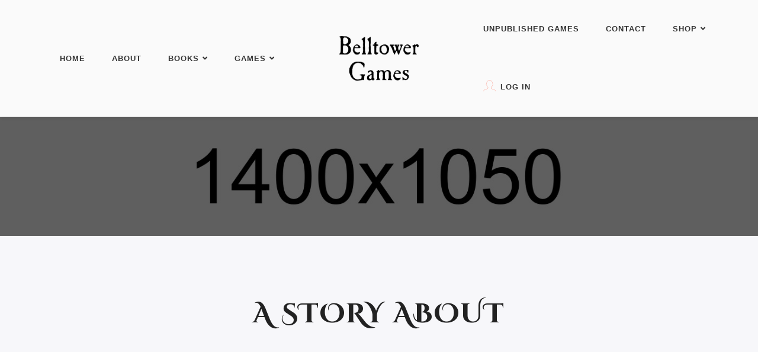

--- FILE ---
content_type: text/html; charset=UTF-8
request_url: https://belltowergames.com/coming-soon/
body_size: 13069
content:
<!DOCTYPE html>
<html class="no-js" lang="en-US">
<head>
	<meta name="viewport" content="width=device-width, initial-scale=1.0">
	<meta charset="UTF-8" />

	<title>Coming Soon &#8211; Belltower Games</title>

	<meta name='robots' content='max-image-preview:large' />
<link rel='dns-prefetch' href='//fonts.googleapis.com' />
<link rel="alternate" type="application/rss+xml" title="Belltower Games &raquo; Feed" href="https://belltowergames.com/feed/" />
<link rel="alternate" type="application/rss+xml" title="Belltower Games &raquo; Comments Feed" href="https://belltowergames.com/comments/feed/" />
<link rel="alternate" title="oEmbed (JSON)" type="application/json+oembed" href="https://belltowergames.com/wp-json/oembed/1.0/embed?url=https%3A%2F%2Fbelltowergames.com%2Fcoming-soon%2F" />
<link rel="alternate" title="oEmbed (XML)" type="text/xml+oembed" href="https://belltowergames.com/wp-json/oembed/1.0/embed?url=https%3A%2F%2Fbelltowergames.com%2Fcoming-soon%2F&#038;format=xml" />
<style id='wp-img-auto-sizes-contain-inline-css' type='text/css'>
img:is([sizes=auto i],[sizes^="auto," i]){contain-intrinsic-size:3000px 1500px}
/*# sourceURL=wp-img-auto-sizes-contain-inline-css */
</style>
<style id='wp-emoji-styles-inline-css' type='text/css'>

	img.wp-smiley, img.emoji {
		display: inline !important;
		border: none !important;
		box-shadow: none !important;
		height: 1em !important;
		width: 1em !important;
		margin: 0 0.07em !important;
		vertical-align: -0.1em !important;
		background: none !important;
		padding: 0 !important;
	}
/*# sourceURL=wp-emoji-styles-inline-css */
</style>
<style id='wp-block-library-inline-css' type='text/css'>
:root{--wp-block-synced-color:#7a00df;--wp-block-synced-color--rgb:122,0,223;--wp-bound-block-color:var(--wp-block-synced-color);--wp-editor-canvas-background:#ddd;--wp-admin-theme-color:#007cba;--wp-admin-theme-color--rgb:0,124,186;--wp-admin-theme-color-darker-10:#006ba1;--wp-admin-theme-color-darker-10--rgb:0,107,160.5;--wp-admin-theme-color-darker-20:#005a87;--wp-admin-theme-color-darker-20--rgb:0,90,135;--wp-admin-border-width-focus:2px}@media (min-resolution:192dpi){:root{--wp-admin-border-width-focus:1.5px}}.wp-element-button{cursor:pointer}:root .has-very-light-gray-background-color{background-color:#eee}:root .has-very-dark-gray-background-color{background-color:#313131}:root .has-very-light-gray-color{color:#eee}:root .has-very-dark-gray-color{color:#313131}:root .has-vivid-green-cyan-to-vivid-cyan-blue-gradient-background{background:linear-gradient(135deg,#00d084,#0693e3)}:root .has-purple-crush-gradient-background{background:linear-gradient(135deg,#34e2e4,#4721fb 50%,#ab1dfe)}:root .has-hazy-dawn-gradient-background{background:linear-gradient(135deg,#faaca8,#dad0ec)}:root .has-subdued-olive-gradient-background{background:linear-gradient(135deg,#fafae1,#67a671)}:root .has-atomic-cream-gradient-background{background:linear-gradient(135deg,#fdd79a,#004a59)}:root .has-nightshade-gradient-background{background:linear-gradient(135deg,#330968,#31cdcf)}:root .has-midnight-gradient-background{background:linear-gradient(135deg,#020381,#2874fc)}:root{--wp--preset--font-size--normal:16px;--wp--preset--font-size--huge:42px}.has-regular-font-size{font-size:1em}.has-larger-font-size{font-size:2.625em}.has-normal-font-size{font-size:var(--wp--preset--font-size--normal)}.has-huge-font-size{font-size:var(--wp--preset--font-size--huge)}.has-text-align-center{text-align:center}.has-text-align-left{text-align:left}.has-text-align-right{text-align:right}.has-fit-text{white-space:nowrap!important}#end-resizable-editor-section{display:none}.aligncenter{clear:both}.items-justified-left{justify-content:flex-start}.items-justified-center{justify-content:center}.items-justified-right{justify-content:flex-end}.items-justified-space-between{justify-content:space-between}.screen-reader-text{border:0;clip-path:inset(50%);height:1px;margin:-1px;overflow:hidden;padding:0;position:absolute;width:1px;word-wrap:normal!important}.screen-reader-text:focus{background-color:#ddd;clip-path:none;color:#444;display:block;font-size:1em;height:auto;left:5px;line-height:normal;padding:15px 23px 14px;text-decoration:none;top:5px;width:auto;z-index:100000}html :where(.has-border-color){border-style:solid}html :where([style*=border-top-color]){border-top-style:solid}html :where([style*=border-right-color]){border-right-style:solid}html :where([style*=border-bottom-color]){border-bottom-style:solid}html :where([style*=border-left-color]){border-left-style:solid}html :where([style*=border-width]){border-style:solid}html :where([style*=border-top-width]){border-top-style:solid}html :where([style*=border-right-width]){border-right-style:solid}html :where([style*=border-bottom-width]){border-bottom-style:solid}html :where([style*=border-left-width]){border-left-style:solid}html :where(img[class*=wp-image-]){height:auto;max-width:100%}:where(figure){margin:0 0 1em}html :where(.is-position-sticky){--wp-admin--admin-bar--position-offset:var(--wp-admin--admin-bar--height,0px)}@media screen and (max-width:600px){html :where(.is-position-sticky){--wp-admin--admin-bar--position-offset:0px}}

/*# sourceURL=wp-block-library-inline-css */
</style><link rel='stylesheet' id='wc-blocks-style-css' href='https://belltowergames.com/wp-content/plugins/woocommerce/assets/client/blocks/wc-blocks.css?ver=wc-10.4.3' type='text/css' media='all' />
<style id='global-styles-inline-css' type='text/css'>
:root{--wp--preset--aspect-ratio--square: 1;--wp--preset--aspect-ratio--4-3: 4/3;--wp--preset--aspect-ratio--3-4: 3/4;--wp--preset--aspect-ratio--3-2: 3/2;--wp--preset--aspect-ratio--2-3: 2/3;--wp--preset--aspect-ratio--16-9: 16/9;--wp--preset--aspect-ratio--9-16: 9/16;--wp--preset--color--black: #000000;--wp--preset--color--cyan-bluish-gray: #abb8c3;--wp--preset--color--white: #ffffff;--wp--preset--color--pale-pink: #f78da7;--wp--preset--color--vivid-red: #cf2e2e;--wp--preset--color--luminous-vivid-orange: #ff6900;--wp--preset--color--luminous-vivid-amber: #fcb900;--wp--preset--color--light-green-cyan: #7bdcb5;--wp--preset--color--vivid-green-cyan: #00d084;--wp--preset--color--pale-cyan-blue: #8ed1fc;--wp--preset--color--vivid-cyan-blue: #0693e3;--wp--preset--color--vivid-purple: #9b51e0;--wp--preset--gradient--vivid-cyan-blue-to-vivid-purple: linear-gradient(135deg,rgb(6,147,227) 0%,rgb(155,81,224) 100%);--wp--preset--gradient--light-green-cyan-to-vivid-green-cyan: linear-gradient(135deg,rgb(122,220,180) 0%,rgb(0,208,130) 100%);--wp--preset--gradient--luminous-vivid-amber-to-luminous-vivid-orange: linear-gradient(135deg,rgb(252,185,0) 0%,rgb(255,105,0) 100%);--wp--preset--gradient--luminous-vivid-orange-to-vivid-red: linear-gradient(135deg,rgb(255,105,0) 0%,rgb(207,46,46) 100%);--wp--preset--gradient--very-light-gray-to-cyan-bluish-gray: linear-gradient(135deg,rgb(238,238,238) 0%,rgb(169,184,195) 100%);--wp--preset--gradient--cool-to-warm-spectrum: linear-gradient(135deg,rgb(74,234,220) 0%,rgb(151,120,209) 20%,rgb(207,42,186) 40%,rgb(238,44,130) 60%,rgb(251,105,98) 80%,rgb(254,248,76) 100%);--wp--preset--gradient--blush-light-purple: linear-gradient(135deg,rgb(255,206,236) 0%,rgb(152,150,240) 100%);--wp--preset--gradient--blush-bordeaux: linear-gradient(135deg,rgb(254,205,165) 0%,rgb(254,45,45) 50%,rgb(107,0,62) 100%);--wp--preset--gradient--luminous-dusk: linear-gradient(135deg,rgb(255,203,112) 0%,rgb(199,81,192) 50%,rgb(65,88,208) 100%);--wp--preset--gradient--pale-ocean: linear-gradient(135deg,rgb(255,245,203) 0%,rgb(182,227,212) 50%,rgb(51,167,181) 100%);--wp--preset--gradient--electric-grass: linear-gradient(135deg,rgb(202,248,128) 0%,rgb(113,206,126) 100%);--wp--preset--gradient--midnight: linear-gradient(135deg,rgb(2,3,129) 0%,rgb(40,116,252) 100%);--wp--preset--font-size--small: 13px;--wp--preset--font-size--medium: 20px;--wp--preset--font-size--large: 36px;--wp--preset--font-size--x-large: 42px;--wp--preset--spacing--20: 0.44rem;--wp--preset--spacing--30: 0.67rem;--wp--preset--spacing--40: 1rem;--wp--preset--spacing--50: 1.5rem;--wp--preset--spacing--60: 2.25rem;--wp--preset--spacing--70: 3.38rem;--wp--preset--spacing--80: 5.06rem;--wp--preset--shadow--natural: 6px 6px 9px rgba(0, 0, 0, 0.2);--wp--preset--shadow--deep: 12px 12px 50px rgba(0, 0, 0, 0.4);--wp--preset--shadow--sharp: 6px 6px 0px rgba(0, 0, 0, 0.2);--wp--preset--shadow--outlined: 6px 6px 0px -3px rgb(255, 255, 255), 6px 6px rgb(0, 0, 0);--wp--preset--shadow--crisp: 6px 6px 0px rgb(0, 0, 0);}:where(.is-layout-flex){gap: 0.5em;}:where(.is-layout-grid){gap: 0.5em;}body .is-layout-flex{display: flex;}.is-layout-flex{flex-wrap: wrap;align-items: center;}.is-layout-flex > :is(*, div){margin: 0;}body .is-layout-grid{display: grid;}.is-layout-grid > :is(*, div){margin: 0;}:where(.wp-block-columns.is-layout-flex){gap: 2em;}:where(.wp-block-columns.is-layout-grid){gap: 2em;}:where(.wp-block-post-template.is-layout-flex){gap: 1.25em;}:where(.wp-block-post-template.is-layout-grid){gap: 1.25em;}.has-black-color{color: var(--wp--preset--color--black) !important;}.has-cyan-bluish-gray-color{color: var(--wp--preset--color--cyan-bluish-gray) !important;}.has-white-color{color: var(--wp--preset--color--white) !important;}.has-pale-pink-color{color: var(--wp--preset--color--pale-pink) !important;}.has-vivid-red-color{color: var(--wp--preset--color--vivid-red) !important;}.has-luminous-vivid-orange-color{color: var(--wp--preset--color--luminous-vivid-orange) !important;}.has-luminous-vivid-amber-color{color: var(--wp--preset--color--luminous-vivid-amber) !important;}.has-light-green-cyan-color{color: var(--wp--preset--color--light-green-cyan) !important;}.has-vivid-green-cyan-color{color: var(--wp--preset--color--vivid-green-cyan) !important;}.has-pale-cyan-blue-color{color: var(--wp--preset--color--pale-cyan-blue) !important;}.has-vivid-cyan-blue-color{color: var(--wp--preset--color--vivid-cyan-blue) !important;}.has-vivid-purple-color{color: var(--wp--preset--color--vivid-purple) !important;}.has-black-background-color{background-color: var(--wp--preset--color--black) !important;}.has-cyan-bluish-gray-background-color{background-color: var(--wp--preset--color--cyan-bluish-gray) !important;}.has-white-background-color{background-color: var(--wp--preset--color--white) !important;}.has-pale-pink-background-color{background-color: var(--wp--preset--color--pale-pink) !important;}.has-vivid-red-background-color{background-color: var(--wp--preset--color--vivid-red) !important;}.has-luminous-vivid-orange-background-color{background-color: var(--wp--preset--color--luminous-vivid-orange) !important;}.has-luminous-vivid-amber-background-color{background-color: var(--wp--preset--color--luminous-vivid-amber) !important;}.has-light-green-cyan-background-color{background-color: var(--wp--preset--color--light-green-cyan) !important;}.has-vivid-green-cyan-background-color{background-color: var(--wp--preset--color--vivid-green-cyan) !important;}.has-pale-cyan-blue-background-color{background-color: var(--wp--preset--color--pale-cyan-blue) !important;}.has-vivid-cyan-blue-background-color{background-color: var(--wp--preset--color--vivid-cyan-blue) !important;}.has-vivid-purple-background-color{background-color: var(--wp--preset--color--vivid-purple) !important;}.has-black-border-color{border-color: var(--wp--preset--color--black) !important;}.has-cyan-bluish-gray-border-color{border-color: var(--wp--preset--color--cyan-bluish-gray) !important;}.has-white-border-color{border-color: var(--wp--preset--color--white) !important;}.has-pale-pink-border-color{border-color: var(--wp--preset--color--pale-pink) !important;}.has-vivid-red-border-color{border-color: var(--wp--preset--color--vivid-red) !important;}.has-luminous-vivid-orange-border-color{border-color: var(--wp--preset--color--luminous-vivid-orange) !important;}.has-luminous-vivid-amber-border-color{border-color: var(--wp--preset--color--luminous-vivid-amber) !important;}.has-light-green-cyan-border-color{border-color: var(--wp--preset--color--light-green-cyan) !important;}.has-vivid-green-cyan-border-color{border-color: var(--wp--preset--color--vivid-green-cyan) !important;}.has-pale-cyan-blue-border-color{border-color: var(--wp--preset--color--pale-cyan-blue) !important;}.has-vivid-cyan-blue-border-color{border-color: var(--wp--preset--color--vivid-cyan-blue) !important;}.has-vivid-purple-border-color{border-color: var(--wp--preset--color--vivid-purple) !important;}.has-vivid-cyan-blue-to-vivid-purple-gradient-background{background: var(--wp--preset--gradient--vivid-cyan-blue-to-vivid-purple) !important;}.has-light-green-cyan-to-vivid-green-cyan-gradient-background{background: var(--wp--preset--gradient--light-green-cyan-to-vivid-green-cyan) !important;}.has-luminous-vivid-amber-to-luminous-vivid-orange-gradient-background{background: var(--wp--preset--gradient--luminous-vivid-amber-to-luminous-vivid-orange) !important;}.has-luminous-vivid-orange-to-vivid-red-gradient-background{background: var(--wp--preset--gradient--luminous-vivid-orange-to-vivid-red) !important;}.has-very-light-gray-to-cyan-bluish-gray-gradient-background{background: var(--wp--preset--gradient--very-light-gray-to-cyan-bluish-gray) !important;}.has-cool-to-warm-spectrum-gradient-background{background: var(--wp--preset--gradient--cool-to-warm-spectrum) !important;}.has-blush-light-purple-gradient-background{background: var(--wp--preset--gradient--blush-light-purple) !important;}.has-blush-bordeaux-gradient-background{background: var(--wp--preset--gradient--blush-bordeaux) !important;}.has-luminous-dusk-gradient-background{background: var(--wp--preset--gradient--luminous-dusk) !important;}.has-pale-ocean-gradient-background{background: var(--wp--preset--gradient--pale-ocean) !important;}.has-electric-grass-gradient-background{background: var(--wp--preset--gradient--electric-grass) !important;}.has-midnight-gradient-background{background: var(--wp--preset--gradient--midnight) !important;}.has-small-font-size{font-size: var(--wp--preset--font-size--small) !important;}.has-medium-font-size{font-size: var(--wp--preset--font-size--medium) !important;}.has-large-font-size{font-size: var(--wp--preset--font-size--large) !important;}.has-x-large-font-size{font-size: var(--wp--preset--font-size--x-large) !important;}
/*# sourceURL=global-styles-inline-css */
</style>

<style id='classic-theme-styles-inline-css' type='text/css'>
/*! This file is auto-generated */
.wp-block-button__link{color:#fff;background-color:#32373c;border-radius:9999px;box-shadow:none;text-decoration:none;padding:calc(.667em + 2px) calc(1.333em + 2px);font-size:1.125em}.wp-block-file__button{background:#32373c;color:#fff;text-decoration:none}
/*# sourceURL=/wp-includes/css/classic-themes.min.css */
</style>
<link rel='stylesheet' id='contact-form-7-css' href='https://belltowergames.com/wp-content/plugins/contact-form-7/includes/css/styles.css?ver=6.1.4' type='text/css' media='all' />
<link rel='stylesheet' id='ssd-mailchimp-css-css' href='https://belltowergames.com/wp-content/plugins/subsolar-mailchimp-widget/assets/css/main.css?ver=6.9' type='text/css' media='all' />
<link rel='stylesheet' id='woocommerce-layout-css' href='https://belltowergames.com/wp-content/plugins/woocommerce/assets/css/woocommerce-layout.css?ver=10.4.3' type='text/css' media='all' />
<link rel='stylesheet' id='woocommerce-smallscreen-css' href='https://belltowergames.com/wp-content/plugins/woocommerce/assets/css/woocommerce-smallscreen.css?ver=10.4.3' type='text/css' media='only screen and (max-width: 768px)' />
<link rel='stylesheet' id='woocommerce-general-css' href='https://belltowergames.com/wp-content/plugins/woocommerce/assets/css/woocommerce.css?ver=10.4.3' type='text/css' media='all' />
<style id='woocommerce-inline-inline-css' type='text/css'>
.woocommerce form .form-row .required { visibility: visible; }
/*# sourceURL=woocommerce-inline-inline-css */
</style>
<link rel='stylesheet' id='odrin_fonts-css' href='https://fonts.googleapis.com/css?family=Cinzel+Decorative:regular,700,900&#038;subset=cyrillic,cyrillic-ext' type='text/css' media='all' />
<link rel='stylesheet' id='acf-fonticonpicker-icons-css' href='https://belltowergames.com/wp-content/themes/odrin/inc/includes/acf-fonticonpicker/icons/acf-fonticonpicker-icons.css?ver=6.9' type='text/css' media='all' />
<link rel='stylesheet' id='fw-ext-builder-frontend-grid-css' href='https://belltowergames.com/wp-content/plugins/unyson-subsolar/framework/extensions/builder/static/css/frontend-grid.css?ver=1.2.12' type='text/css' media='all' />
<link rel='stylesheet' id='fw-ext-forms-default-styles-css' href='https://belltowergames.com/wp-content/plugins/unyson-subsolar/framework/extensions/forms/static/css/frontend.css?ver=2.7.28' type='text/css' media='all' />
<link rel='stylesheet' id='fontawesome-css' href='https://belltowergames.com/wp-content/themes/odrin/assets/css/font-awesome.min.css?ver=1.0' type='text/css' media='all' />
<link rel='stylesheet' id='owl-carousel-css' href='https://belltowergames.com/wp-content/themes/odrin/assets/css/owl.carousel.min.css?ver=1.0' type='text/css' media='all' />
<link rel='stylesheet' id='et-line-css' href='https://belltowergames.com/wp-content/themes/odrin/assets/css/et-line.css?ver=1.0' type='text/css' media='all' />
<link rel='stylesheet' id='animatecss-css' href='https://belltowergames.com/wp-content/themes/odrin/assets/css/animate.custom.css?ver=1.0' type='text/css' media='all' />
<link rel='stylesheet' id='simplelightbox-css' href='https://belltowergames.com/wp-content/themes/odrin/assets/css/simpleLightbox.min.css?ver=1.0' type='text/css' media='all' />
<link rel='stylesheet' id='perfect-scrollbar-css' href='https://belltowergames.com/wp-content/themes/odrin/assets/css/perfect-scrollbar.custom.css?ver=1.0' type='text/css' media='all' />
<link rel='stylesheet' id='bookblock-css' href='https://belltowergames.com/wp-content/themes/odrin/assets/css/bookblock.css?ver=1.0' type='text/css' media='all' />
<link rel='stylesheet' id='odrin_master-css-css' href='https://belltowergames.com/wp-content/themes/odrin/assets/css/master.css?ver=1.0' type='text/css' media='all' />
<link rel='stylesheet' id='odrin_custom-css-css' href='https://belltowergames.com/wp-content/themes/odrin/assets/css/custom.css?ver=1.0' type='text/css' media='all' />
<style id='odrin_custom-css-inline-css' type='text/css'>


	/* Typography */
	body {
		font-family: ;
	}

	h1,
	h2,
	h3,
	h4,
	h5,
	h6,
	.fw-table .heading-row,
	.fw-package .fw-heading-row,
	.special-first-letter > p:first-of-type:first-letter,
	.special-heading-letter:first-letter,
	.woocommerce .price del, .woocommerce .price > span,
	.font-heading {
		font-family: Cinzel Decorative;
font-style: normal;
;
	}

	.font-subheading,
	.element-title,
	.BoxedTitle h2,
	.special-link,
	.btn, .woocommerce #respond input#submit, .woocommerce a.button, .woocommerce button.button, .woocommerce input.button, .btn:focus, .woocommerce #respond input#submit:focus, .woocommerce a.button:focus, .woocommerce button.button:focus, .woocommerce input.button:focus, button[type='submit'], button[type='submit']:focus, input[type='submit'], input[type='submit']:focus,
	label {
		font-family: ;
;
	}


	/* Main Color */
	
	a, a:focus {
		color: #faab9f;
	}

	a.link-border {
		border-bottom: 2px solid #faab9f;
	}

	::-moz-selection {
		background: #faab9f;
	}

	::selection {
		background: #faab9f;
	}

	blockquote footer cite:before {
		background-color: #faab9f;
	}

	.SearchForm .search-form-wrapper .btn-search:hover {
		border-left: 1px solid #faab9f;
	}

	.field-text:hover label, .field-textarea:hover label {
		color: #faab9f;
	}

	.main-navigation-menu a i[class^="icon-"] {
		color: #faab9f;
	}

	.main-navigation-menu a:hover {
		color: #faab9f;
	}

	.main-navigation-menu a:hover i {
		color: #faab9f;
	}

	.main-navigation-menu .current-menu-item > a {
		color: #faab9f;
	}

	.main-navigation-menu .current-menu-item > a i {
		color: #faab9f;
	}

	.slicknav_nav a i[class^="icon-"] {
		color: #faab9f;
	}

	.slicknav_nav a:hover {
		background: #faab9f;
	}

	.EventsFilter .events-filter-dropdown .dropdown-menu li a:hover {
		background-color: #faab9f;
	}

	.FeaturedEvent .featured-event-meta-wrapper .featured-event-label {
		border-bottom: 2px solid #faab9f;
	}

	.Excerpt .ExcerptContentWrapper .excerpt-date span {
		border-bottom: 3px dotted #faab9f;
	}

	.PostNav {
		border-bottom: 1px dotted #faab9f;
	}

	.page-links a {
		border-bottom: 1px solid #faab9f;
	}

	.SingleEventHeader .single-event-location i {
		color: #faab9f;
	}

	.SingleEventMetaHeader .information-wrapper .information-item:before {
		background-color: #faab9f;
	}

	.SimplifiedPosts .simplified-post-meta .simplified-post-date span {
		border-bottom: 3px dotted #faab9f;
	}

	.SinglePostFooter .single-post-footer-share a {
		color: #faab9f;
	}

	.commentslist-container .comment-reply-title small {
		border-bottom: 1px solid #faab9f;
	}

	.fw-accordion .fw-accordion-title:before {
		color: #faab9f;
	}

	.fw-accordion .fw-accordion-title.ui-state-active {
		background-color: #faab9f;
	}

	.btn > i, .woocommerce #respond input#submit > i, .woocommerce a.button > i, .woocommerce button.button > i, .woocommerce input.button > i, .woocommerce #respond input#submit.alt > i, .woocommerce a.button.alt > i, .woocommerce button.button.alt > i, .woocommerce input.button.alt > i, button[type='submit'] > i, input[type='submit'] > i {
		color: #faab9f;
	}

	.btn:hover, .woocommerce #respond input#submit:hover, .woocommerce a.button:hover, .woocommerce button.button:hover, .woocommerce input.button:hover, .btn:active, .woocommerce #respond input#submit:active, .woocommerce a.button:active, .woocommerce button.button:active, .woocommerce input.button:active, .btn:active:focus, .woocommerce #respond input#submit:active:focus, .woocommerce a.button:active:focus, .woocommerce button.button:active:focus, .woocommerce input.button:active:focus, .btn-normal:hover, .btn-normal:active, .btn-normal:active:focus, button[type='submit']:hover, button[type='submit']:active, button[type='submit']:active:focus, input[type='submit']:hover, input[type='submit']:active, input[type='submit']:active:focus {
		background: #faab9f;
		border: 1px solid #faab9f;
	}

	.btn.btn-color, .woocommerce #respond input.btn-color#submit, .woocommerce a.btn-color.button, .woocommerce button.btn-color.button, .woocommerce input.btn-color.button, .btn.btn-color:focus, .woocommerce #respond input.btn-color#submit:focus, .woocommerce a.btn-color.button:focus, .woocommerce button.btn-color.button:focus, .woocommerce input.btn-color.button:focus, button[type='submit'].btn.btn-color, .woocommerce button[type='submit'].btn-color.button, button[type='submit'].btn.btn-color:focus, .woocommerce button[type='submit'].btn-color.button:focus, input[type='submit'].btn.btn-color, .woocommerce #respond input[type='submit'].btn-color#submit, .woocommerce input[type='submit'].btn-color.button, input[type='submit'].btn.btn-color:focus, .woocommerce #respond input[type='submit'].btn-color#submit:focus, .woocommerce input[type='submit'].btn-color.button:focus {
		background: #faab9f;
		border: 1px solid #faab9f;
	}

	.btn.btn-color:hover, .woocommerce #respond input.btn-color#submit:hover, .woocommerce a.btn-color.button:hover, .woocommerce button.btn-color.button:hover, .woocommerce input.btn-color.button:hover, .btn.btn-color:active, .woocommerce #respond input.btn-color#submit:active, .woocommerce a.btn-color.button:active, .woocommerce button.btn-color.button:active, .woocommerce input.btn-color.button:active, .btn.btn-color:active:focus, .woocommerce #respond input.btn-color#submit:active:focus, .woocommerce a.btn-color.button:active:focus, .woocommerce button.btn-color.button:active:focus, .woocommerce input.btn-color.button:active:focus, button[type='submit'].btn.btn-color:hover, .woocommerce button[type='submit'].btn-color.button:hover, button[type='submit'].btn.btn-color:active, .woocommerce button[type='submit'].btn-color.button:active, button[type='submit'].btn.btn-color:active:focus, .woocommerce button[type='submit'].btn-color.button:active:focus, input[type='submit'].btn.btn-color:hover, .woocommerce #respond input[type='submit'].btn-color#submit:hover, .woocommerce input[type='submit'].btn-color.button:hover, input[type='submit'].btn.btn-color:active, .woocommerce #respond input[type='submit'].btn-color#submit:active, .woocommerce input[type='submit'].btn-color.button:active, input[type='submit'].btn.btn-color:active:focus, .woocommerce #respond input[type='submit'].btn-color#submit:active:focus, .woocommerce input[type='submit'].btn-color.button:active:focus {
		border: 1px solid #faab9f;
	}

	.btn.btn-icon, .woocommerce #respond input.btn-icon#submit, .woocommerce a.btn-icon.button, .woocommerce button.btn-icon.button, .woocommerce input.btn-icon.button, .btn.btn-icon:focus, .woocommerce #respond input.btn-icon#submit:focus, .woocommerce a.btn-icon.button:focus, .woocommerce button.btn-icon.button:focus, .woocommerce input.btn-icon.button:focus {
		background: #faab9f;
		border: 1px solid #faab9f;
	}

	.btn.btn-icon:hover, .woocommerce #respond input.btn-icon#submit:hover, .woocommerce a.btn-icon.button:hover, .woocommerce button.btn-icon.button:hover, .woocommerce input.btn-icon.button:hover, .btn.btn-icon:active, .woocommerce #respond input.btn-icon#submit:active, .woocommerce a.btn-icon.button:active, .woocommerce button.btn-icon.button:active, .woocommerce input.btn-icon.button:active, .btn.btn-icon:active:focus, .woocommerce #respond input.btn-icon#submit:active:focus, .woocommerce a.btn-icon.button:active:focus, .woocommerce button.btn-icon.button:active:focus, .woocommerce input.btn-icon.button:active:focus {
		background: #faab9f;
		border: 1px solid #faab9f;
	}

	.btn.btn-border, .woocommerce #respond input.btn-border#submit, .woocommerce a.btn-border.button, .woocommerce button.btn-border.button, .woocommerce input.btn-border.button, .btn.btn-border:focus, .woocommerce #respond input.btn-border#submit:focus, .woocommerce a.btn-border.button:focus, .woocommerce button.btn-border.button:focus, .woocommerce input.btn-border.button:focus {
		border: 1px solid #faab9f;
	}

	.btn.btn-border:hover, .woocommerce #respond input.btn-border#submit:hover, .woocommerce a.btn-border.button:hover, .woocommerce button.btn-border.button:hover, .woocommerce input.btn-border.button:hover, .btn.btn-border:active, .woocommerce #respond input.btn-border#submit:active, .woocommerce a.btn-border.button:active, .woocommerce button.btn-border.button:active, .woocommerce input.btn-border.button:active, .btn.btn-border:active:focus, .woocommerce #respond input.btn-border#submit:active:focus, .woocommerce a.btn-border.button:active:focus, .woocommerce button.btn-border.button:active:focus, .woocommerce input.btn-border.button:active:focus {
		background: #faab9f;
		border: 1px solid #faab9f;
	}

	.btn.btn-light:hover, .woocommerce #respond input.btn-light#submit:hover, .woocommerce a.btn-light.button:hover, .woocommerce button.btn-light.button:hover, .woocommerce input.btn-light.button:hover, .btn.btn-light:active, .woocommerce #respond input.btn-light#submit:active, .woocommerce a.btn-light.button:active, .woocommerce button.btn-light.button:active, .woocommerce input.btn-light.button:active, .btn.btn-light:active:focus, .woocommerce #respond input.btn-light#submit:active:focus, .woocommerce a.btn-light.button:active:focus, .woocommerce button.btn-light.button:active:focus, .woocommerce input.btn-light.button:active:focus {
		background: #faab9f;
		border: 1px solid #faab9f;
	}

	.ShortcodeBlog .blog-show-more {
		border-bottom: 1px dotted #faab9f;
	}

	.BoxIcon .box-icon-header-wrapper i {
		color: #faab9f;
	}

	.c-element-show-more {
		border-bottom: 1px dotted #faab9f;
	}

	.fw-tabs-container .fw-tabs ul li.ui-state-active .tabs-icon {
		color: #faab9f;
	}

	.Testimonial .testimonial-meta a.testimonial-company {
		color: #faab9f;
	}

	.menu-toc li a {
		border-left: 2px solid #faab9f;
	}

	.menu-toc li a:hover {
		border-left: 10px solid #faab9f;
	}

	.menu-toc .menu-toc-current a {
		border-left: 10px solid #faab9f;
	}

	.menu-panel div a {
		color: #faab9f;
	}

	.bb-custom-wrapper nav span,
	.menu-button,
	.bb-nav-close {
		color: #faab9f;
	}

	.menu-button .close-icon-color {
		color: #faab9f;
	}

	.menu-button .close-icon-color:before, .menu-button .close-icon-color:after {
		background-color: #faab9f;
	}

	.highlight {
		background-color: #faab9f;
	}

	.section-light .widget a {
		border-bottom: 2px dotted #faab9f;
	}

	.overlay-color {
		background-color: #faab9f;
	}

	.close-icon-color {
		color: #faab9f;
	}

	.close-icon-color:before, .close-icon-color:after {
		background-color: #faab9f;
	}

	.SpecialHeading .special-heading-letter:first-letter {
		color: #faab9f;
		border: 1px solid #faab9f;
	}

	.SpecialHeading .special-title-small.special-heading-letter:first-letter {
		color: #faab9f;
		border: 1px solid #faab9f;
	}

	.special-subtitle {
		border-bottom: 3px dotted #faab9f;
	}

	.special-subtitle-type-2:before {
		background-color: #faab9f;
	}

	.dash-left:before {
		background-color: #faab9f;
	}

	.BoxedTitle i {
		color: #faab9f;
	}

	.PageFlipBook .page-flip-book-ribbon {
		background-color: #faab9f;
	}

	.widget a {
		border-bottom: 2px dotted #faab9f;
	}

	.widget .menu .menu-item i[class^="icon-"], .widget .menu .menu-item-has-children i[class^="icon-"] {
		color: #faab9f;
	}

	#wp-calendar caption {
		background-color: #faab9f;
	}

	#wp-calendar #today {
		color: #faab9f;
	}

	.widget_tag_cloud .tagcloud a:hover, .widget_product_tag_cloud .tagcloud a:hover {
		background-color: #faab9f;
		border-color: #faab9f;
	}

	.widget.widget_odrin_about_me_widget .about-me-widget-footer a:hover {
		border: 1px solid #faab9f;
	}

	.widget_popular_posts .popular-posts-meta-extra {
		border-bottom: 2px dotted #faab9f;
	}

	a.tweet-time {
		color: #faab9f;
	}

	.woocommerce.widget_product_search input[type="submit"] {
		border: 2px solid #faab9f;
		background-color: #faab9f;
	}

	.woocommerce.widget_product_search input[type="submit"]:hover {
		border: 2px solid #faab9f;
	}

	.woocommerce.widget .star-rating span:before {
		color: #faab9f;
	}

	.woocommerce.widget .star-rating:before {
		color: #faab9f;
	}

	.woocommerce nav.woocommerce-pagination ul li a, .woocommerce nav.woocommerce-pagination ul li span {
		border-bottom: 2px dotted #faab9f;
	}

	.woocommerce nav.woocommerce-pagination ul li a:hover, .woocommerce nav.woocommerce-pagination ul li a:focus {
		border-bottom: 2px dotted #faab9f;
	}

	.woocommerce #reviews .star-rating {
		color: #faab9f;
	}

	.woocommerce #respond input#submit.alt:hover, .woocommerce a.button.alt:hover, .woocommerce button.button.alt:hover, .woocommerce input.button.alt:hover {
		background: #faab9f;
	}

	.woocommerce-account .woocommerce .woocommerce-MyAccount-navigation-link a {
		border-left: 0px solid #faab9f;
	}

	.woocommerce-account .woocommerce .woocommerce-MyAccount-navigation-link a:hover {
		border-left: 15px solid #faab9f;
	}

	.woocommerce-account .woocommerce .woocommerce-MyAccount-navigation-link.is-active a {
		border-left: 15px solid #faab9f;
	}


	/* Secondary Color */
	
	a:hover, a:active {
		color: #d38d45;
	}

	hr {
		border-color: #d38d45;
	}

	del {
		-webkit-text-decoration-color: #d38d45;
		-moz-text-decoration-color: #d38d45;
		text-decoration-color: #d38d45;
	}

	mark {
		border-bottom: 1px dashed #d38d45;
	}

	.EventsFilter .events-filter-dropdown .btn-dropdown a {
		border-bottom: 3px dotted #d38d45;
	}

	.FeaturedEvent .featured-event-meta-wrapper {
		background-color: #d38d45;
	}

	.Excerpt .ExcerptContentWrapper .ElementHeading .element-title:hover {
		color: #d38d45;
	}

	.Excerpt.sticky .ExcerptContentWrapper .excerpt-date {
		background-color: #d38d45;
	}

	.SinglePostHeader .single-post-meta-categories a:hover {
		color: #d38d45;
	}

	.SinglePostHeader .section-light .single-post-meta-categories a:hover {
		color: #d38d45;
	}

	.SingleEventHeader:before {
		background-color: #d38d45;
	}

	.SingleEventDate {
		background-color: #d38d45;
	}

	.SinglePostContent .single-post-content-inner ul:not(.shortcode-list-wrapper):not(.ui-tabs-nav) li:before {
		background-color: #d38d45;
	}

	.SinglePostFooter .single-post-footer-share {
		border-bottom: 4px dotted #d38d45;
	}

	.SinglePostFooter .single-post-footer-back a:hover {
		color: #d38d45;
	}

	.fw-accordion .fw-accordion-content {
		border-bottom: 2px solid #d38d45;
	}

	.BooksPanel .book-panel-price > span .woocommerce-Price-currencySymbol {
		color: #d38d45;
	}

	.ContentElement {
		box-shadow: 15px 15px 0px 0px #d38d45;
	}

	.ContentElement .c-element-date-wrapper .c-element-delimeter {
		color: #d38d45;
	}

	.ContentElement .c-element-date-wrapper .with-delimeter:before {
		background-color: #d38d45;
	}

	.special-text-block-color .special-text-block-content {
		background-color: #d38d45;
	}

	.NumberedList .list-item-number:before {
		background-color: #d38d45;
	}

	.UnorderedList .list-item-number:before {
		background-color: #d38d45;
	}

	.fw-tabs-container .fw-tabs ul li.ui-state-active a:after {
		background-color: #d38d45;
	}

	.UpcomingBookWrapper .upcoming-book-content .special-link {
		color: #d38d45;
	}

	.UpcomingBookWrapper .upcoming-book-release-date .countdown-item .countdown-text {
		color: #d38d45;
	}

	.bb-custom-wrapper nav span:hover,
	.menu-button:hover,
	.bb-nav-close:hover {
		color: #d38d45;
	}

	.bb-custom-wrapper nav span:hover:after,
	.menu-button:hover:after,
	.bb-nav-close:hover:after {
		color: #d38d45;
	}

	.bb-custom-wrapper nav span:hover i,
	.menu-button:hover i,
	.bb-nav-close:hover i {
		color: #d38d45;
	}

	.menu-button:hover .close-icon-color {
		color: #d38d45;
	}

	.menu-button:hover .close-icon-color:before, .menu-button:hover .close-icon-color:after {
		background-color: #d38d45;
	}

	.overlay-color-2 {
		background-color: #d38d45;
	}

	.close-icon-color:hover {
		color: #d38d45;
	}

	.close-icon-color:hover:before, .close-icon-color:hover:after {
		background-color: #d38d45;
	}

	.special-first-letter > p:first-of-type:first-letter {
		color: #d38d45;
	}

	.owl-carousel .owl-dot.active span, .owl-carousel .owl-dot:hover span {
		border-bottom: 3px solid #d38d45;
	}

	.PageFlipBook .page-flip-book-ribbon:after {
		border-color: #d38d45 transparent transparent transparent;
	}

	.blockquote-icon {
		background-color: #d38d45;
	}

	.blockquote-icon:after {
		border-color: transparent transparent #d38d45 transparent;
	}

	.widget a:hover {
		color: #d38d45;
	}

	.widget .sub-menu:before, .widget .sub-menu:after, .widget ul.children:before, .widget ul.children:after {
		background-color: #d38d45;
	}

	.widget_tag_cloud .tagcloud a, .widget_product_tag_cloud .tagcloud a {
		border: 1px solid #d38d45;
	}

	.woocommerce ul.product_list_widget li .woocommerce-Price-currencySymbol {
		color: #d38d45;
	}

	.woocommerce nav.woocommerce-pagination ul li a:hover, .woocommerce nav.woocommerce-pagination ul li a:focus {
		color: #d38d45;
	}

	.woocommerce .price > span .woocommerce-Price-currencySymbol {
		color: #d38d45;
	}

	.woocommerce .woocommerce-product-rating .star-rating {
		color: #d38d45;
	}

	.woocommerce span.onsale {
		background-color: #d38d45;
	}

	.woocommerce span.onsale:before {
		border-top: 10px solid #d38d45;
		border-left: 5px solid #d38d45;
	}

	.woocommerce span.onsale:after {
		border-bottom: 10px solid #d38d45;
		border-left: 5px solid #d38d45;
	}

	.SingleProductImage .single-product-price .woocommerce-Price-currencySymbol {
		color: #d38d45;
	}

	.woocommerce table.cart a.remove {
		color: #d38d45 !important;
	}

	.woocommerce table.cart a.remove:hover {
		background-color: #d38d45 !important;
	}

	.woocommerce-account .woocommerce .woocommerce-MyAccount-navigation-link.is-active a {
		color: #d38d45;
	}

	.woocommerce .woocommerce-notice {
		border-left: 10px solid #d38d45;
	}

	.woocommerce .woocommerce-message, .woocommerce .woocommerce-info {
		border-top-color: #d38d45;
	}

	.woocommerce .woocommerce-message:before, .woocommerce .woocommerce-info:before {
		color: #d38d45;
	}


	/* Navigation */

	.main-navigation-container, .main-navigation-menu .sub-menu, .slicknav_menu, .slicknav_nav .sub-menu {
		background-color: #fafafa;
	}

	.slicknav_nav .sub-menu {
		filter: contrast(90%);
		border: 1px solid #fafafa;
	}

	/* Footer */

	.footer .overlay-color {
		background-color: #ffffff;
	}

	/* Custom CSS */

	
/*# sourceURL=odrin_custom-css-inline-css */
</style>
<link rel='stylesheet' id='fw-shortcode-section-background-video-css' href='https://belltowergames.com/wp-content/plugins/unyson-subsolar/framework/extensions/shortcodes/shortcodes/section/static/css/background.css?ver=6.9' type='text/css' media='all' />
<link rel='stylesheet' id='fw-shortcode-section-css' href='https://belltowergames.com/wp-content/themes/odrin/framework-customizations/extensions/shortcodes/shortcodes/section/static/css/styles.css?ver=6.9' type='text/css' media='all' />
<style id='fw-shortcode-section-inline-css' type='text/css'>
#shortcode-a5d86517a6324650026d12bfde9b78f5 { background-image:url(http://www.belltowergames.com/wp-content/uploads/2017/08/bg_breath_of_the_wild.jpg);background-size:cover;background-position:center;padding:100px 0px 100px 0px; } 
#shortcode-a5d86517a6324650026d12bfde9b78f5 .overlay-color { background-color:#000;opacity:0.5; } @media only screen and (max-width: 768px) {#shortcode-a5d86517a6324650026d12bfde9b78f5 {  }  } 
#shortcode-06a4e334a8b3107656ce9d5eade3b6b8 { background-size:cover;background-position:center;padding:100px 0px 100px 0px; } 
#shortcode-06a4e334a8b3107656ce9d5eade3b6b8 .overlay-color {  } @media only screen and (max-width: 768px) {#shortcode-06a4e334a8b3107656ce9d5eade3b6b8 {  }  } 
#shortcode-f5c840d3518f8b277f7e7991f545554f { background-color: #1c1c1c; background-size:cover;background-position:center;padding:100px 0px 100px 0px; } 
#shortcode-f5c840d3518f8b277f7e7991f545554f .overlay-color {  } @media only screen and (max-width: 768px) {#shortcode-f5c840d3518f8b277f7e7991f545554f {  }  } 
/*# sourceURL=fw-shortcode-section-inline-css */
</style>
<link rel='stylesheet' id='fw-shortcode-column-css' href='https://belltowergames.com/wp-content/themes/odrin/framework-customizations/extensions/shortcodes/shortcodes/column/static/css/styles.css?ver=6.9' type='text/css' media='all' />
<style id='fw-shortcode-column-inline-css' type='text/css'>
#shortcode-853f353c4e4d4b84375b4515ccb99cd7 {  } @media only screen and (max-width: 991px) {#shortcode-853f353c4e4d4b84375b4515ccb99cd7 {  }  } 
#shortcode-05310ebb91f9421e16eb54740686a376 {  } @media only screen and (max-width: 991px) {#shortcode-05310ebb91f9421e16eb54740686a376 {  }  } 
#shortcode-da467e53a100f11899c81270ddfcc36f {  } @media only screen and (max-width: 991px) {#shortcode-da467e53a100f11899c81270ddfcc36f {  }  } 
#shortcode-d9d6bc1b183a55de624bfba9d08d34e7 {  } @media only screen and (max-width: 991px) {#shortcode-d9d6bc1b183a55de624bfba9d08d34e7 {  }  } 
#shortcode-3e242786266a67dba98c4a3872869a5c {  } @media only screen and (max-width: 991px) {#shortcode-3e242786266a67dba98c4a3872869a5c {  }  } 
#shortcode-30e79a45fc263992734f3852f349c5a7 {  } @media only screen and (max-width: 991px) {#shortcode-30e79a45fc263992734f3852f349c5a7 {  }  } 
/*# sourceURL=fw-shortcode-column-inline-css */
</style>
<link rel='stylesheet' id='fw-shortcode-upcoming-book-css' href='https://belltowergames.com/wp-content/themes/odrin/framework-customizations/extensions/shortcodes/shortcodes/upcoming-book/static/css/styles.css?ver=6.9' type='text/css' media='all' />
<style id='fw-shortcode-upcoming-book-inline-css' type='text/css'>
#shortcode-52448c39202ba6f3bda388bd986f4959 .upcoming-book-content { background-color: #f7f7fa; } 
/*# sourceURL=fw-shortcode-upcoming-book-inline-css */
</style>
<link rel='stylesheet' id='fw-shortcode-special-heading-css' href='https://belltowergames.com/wp-content/themes/odrin/framework-customizations/extensions/shortcodes/shortcodes/special-heading/static/css/styles.css?ver=6.9' type='text/css' media='all' />
<link rel='stylesheet' id='fw-shortcode-spacer-css' href='https://belltowergames.com/wp-content/themes/odrin/framework-customizations/extensions/shortcodes/shortcodes/spacer/static/css/styles.css?ver=6.9' type='text/css' media='all' />
<style id='fw-shortcode-spacer-inline-css' type='text/css'>
#shortcode-0470969dfe1c438f930f2f5631f1604a { height: 30px; } @media only screen and (max-width: 991px) {#shortcode-0470969dfe1c438f930f2f5631f1604a { height: 30px; }  } 
/*# sourceURL=fw-shortcode-spacer-inline-css */
</style>
<link rel='stylesheet' id='fw-shortcode-box-icon-css' href='https://belltowergames.com/wp-content/themes/odrin/framework-customizations/extensions/shortcodes/shortcodes/box-icon/static/css/styles.css?ver=6.9' type='text/css' media='all' />
<script type="text/javascript" src="https://belltowergames.com/wp-includes/js/jquery/jquery.min.js?ver=3.7.1" id="jquery-core-js"></script>
<script type="text/javascript" src="https://belltowergames.com/wp-includes/js/jquery/jquery-migrate.min.js?ver=3.4.1" id="jquery-migrate-js"></script>
<script type="text/javascript" src="https://belltowergames.com/wp-content/plugins/woocommerce/assets/js/jquery-blockui/jquery.blockUI.min.js?ver=2.7.0-wc.10.4.3" id="wc-jquery-blockui-js" defer="defer" data-wp-strategy="defer"></script>
<script type="text/javascript" id="wc-add-to-cart-js-extra">
/* <![CDATA[ */
var wc_add_to_cart_params = {"ajax_url":"/wp-admin/admin-ajax.php","wc_ajax_url":"/?wc-ajax=%%endpoint%%","i18n_view_cart":"View cart","cart_url":"https://belltowergames.com/cart/","is_cart":"","cart_redirect_after_add":"no"};
//# sourceURL=wc-add-to-cart-js-extra
/* ]]> */
</script>
<script type="text/javascript" src="https://belltowergames.com/wp-content/plugins/woocommerce/assets/js/frontend/add-to-cart.min.js?ver=10.4.3" id="wc-add-to-cart-js" defer="defer" data-wp-strategy="defer"></script>
<script type="text/javascript" src="https://belltowergames.com/wp-content/plugins/woocommerce/assets/js/js-cookie/js.cookie.min.js?ver=2.1.4-wc.10.4.3" id="wc-js-cookie-js" defer="defer" data-wp-strategy="defer"></script>
<script type="text/javascript" id="woocommerce-js-extra">
/* <![CDATA[ */
var woocommerce_params = {"ajax_url":"/wp-admin/admin-ajax.php","wc_ajax_url":"/?wc-ajax=%%endpoint%%","i18n_password_show":"Show password","i18n_password_hide":"Hide password"};
//# sourceURL=woocommerce-js-extra
/* ]]> */
</script>
<script type="text/javascript" src="https://belltowergames.com/wp-content/plugins/woocommerce/assets/js/frontend/woocommerce.min.js?ver=10.4.3" id="woocommerce-js" defer="defer" data-wp-strategy="defer"></script>
<script type="text/javascript" src="https://belltowergames.com/wp-content/themes/odrin/assets/js/modernizr.js?ver=1.0" id="modernizr-js"></script>
<link rel="https://api.w.org/" href="https://belltowergames.com/wp-json/" /><link rel="alternate" title="JSON" type="application/json" href="https://belltowergames.com/wp-json/wp/v2/pages/380" /><link rel="EditURI" type="application/rsd+xml" title="RSD" href="https://belltowergames.com/xmlrpc.php?rsd" />
<meta name="generator" content="WordPress 6.9" />
<meta name="generator" content="WooCommerce 10.4.3" />
<link rel="canonical" href="https://belltowergames.com/coming-soon/" />
<link rel='shortlink' href='https://belltowergames.com/?p=380' />
	<noscript><style>.woocommerce-product-gallery{ opacity: 1 !important; }</style></noscript>
	<link rel="icon" href="https://belltowergames.com/wp-content/uploads/2021/10/cropped-B-1-32x32.png" sizes="32x32" />
<link rel="icon" href="https://belltowergames.com/wp-content/uploads/2021/10/cropped-B-1-192x192.png" sizes="192x192" />
<link rel="apple-touch-icon" href="https://belltowergames.com/wp-content/uploads/2021/10/cropped-B-1-180x180.png" />
<meta name="msapplication-TileImage" content="https://belltowergames.com/wp-content/uploads/2021/10/cropped-B-1-270x270.png" />
</head>
<body class="wp-singular page-template-default page page-id-380 wp-theme-odrin theme-odrin woocommerce-no-js">
	
		
	
	<div class="main-navigation-container is-nav-sticky is-slicknav  double-navigation" data-nav-color="">

		
				<nav id="main-navigation-menu-left" class="main-navigation-menu navigation-left">
		<ul id="menu-main-menu-left" class="is-slicknav-navigation-left"><li id="menu-item-683" class="menu-item menu-item-type-custom menu-item-object-custom menu-item-683"><a href="#">Home</a></li>
<li id="menu-item-787" class="menu-item menu-item-type-post_type menu-item-object-page menu-item-787"><a href="https://belltowergames.com/about-me/">About</a></li>
<li id="menu-item-762" class="menu-item menu-item-type-custom menu-item-object-custom menu-item-has-children menu-item-762"><a href="#">Books</a>
<ul class="sub-menu">
	<li id="menu-item-764" class="menu-item menu-item-type-post_type menu-item-object-product menu-item-764"><a href="https://belltowergames.com/product/you-said-this-would-be-fun/">You Said This Would Be Fun</a></li>
</ul>
</li>
<li id="menu-item-761" class="menu-item menu-item-type-custom menu-item-object-custom menu-item-has-children menu-item-761"><a href="#">Games</a>
<ul class="sub-menu">
	<li id="menu-item-1002" class="menu-item menu-item-type-post_type menu-item-object-product menu-item-1002"><a href="https://belltowergames.com/product/lost-adventures/">Lost Adventures</a></li>
	<li id="menu-item-1046" class="menu-item menu-item-type-post_type menu-item-object-product menu-item-1046"><a href="https://belltowergames.com/product/lost-adventures-print-and-play/">Lost Adventures Print-and-Play</a></li>
	<li id="menu-item-771" class="menu-item menu-item-type-post_type menu-item-object-product menu-item-771"><a href="https://belltowergames.com/product/the-acts-of-the-evangelists/">The Acts of the Evangelists</a></li>
	<li id="menu-item-1001" class="menu-item menu-item-type-post_type menu-item-object-product menu-item-1001"><a href="https://belltowergames.com/product/the-acts-of-the-evangelists-print-and-play/">The Acts of the Evangelists Print-and-Play</a></li>
	<li id="menu-item-772" class="menu-item menu-item-type-post_type menu-item-object-product menu-item-772"><a href="https://belltowergames.com/product/backyard-baseball/">Backyard Baseball</a></li>
	<li id="menu-item-1121" class="menu-item menu-item-type-post_type menu-item-object-product menu-item-1121"><a href="https://belltowergames.com/product/fabelwald/">Fabelwald</a></li>
	<li id="menu-item-763" class="menu-item menu-item-type-post_type menu-item-object-product menu-item-763"><a href="https://belltowergames.com/product/the-sands-of-time/">The Sands of Time</a></li>
</ul>
</li>
</ul>		</nav>
				<div class="navigation-logo is-slicknav-logo">
			<a href="https://belltowergames.com/">
								<img src="//belltowergames.com/wp-content/uploads/2021/10/bg-logo-closer.png" alt="Belltower Games">
							</a>
		</div>
				<nav id="main-navigation-menu-right" class="main-navigation-menu navigation-right">
		<ul id="menu-main-menu-right" class="is-slicknav-navigation-right"><li id="menu-item-1119" class="menu-item menu-item-type-post_type menu-item-object-page menu-item-1119"><a href="https://belltowergames.com/unpublished-games/">Unpublished Games</a></li>
<li id="menu-item-781" class="menu-item menu-item-type-post_type menu-item-object-page menu-item-781"><a href="https://belltowergames.com/contact-me/">Contact</a></li>
<li id="menu-item-33" class="menu-item menu-item-type-custom menu-item-object-custom menu-item-has-children menu-item-33"><a href="#">Shop</a>
<ul class="sub-menu">
	<li id="menu-item-707" class="menu-item menu-item-type-custom menu-item-object-custom menu-item-707"><a href="https://belltowergames.com/shop">Shop</a></li>
	<li id="menu-item-708" class="menu-item menu-item-type-post_type menu-item-object-page menu-item-708"><a href="https://belltowergames.com/cart/">Cart</a></li>
	<li id="menu-item-709" class="menu-item menu-item-type-post_type menu-item-object-page menu-item-709"><a href="https://belltowergames.com/checkout/">Checkout</a></li>
	<li id="menu-item-710" class="menu-item menu-item-type-post_type menu-item-object-page menu-item-710"><a href="https://belltowergames.com/my-account/">My account</a></li>
</ul>
</li>

			<li class="menu-item-has-children menu-item-login-register">
									<a href="https://belltowergames.com/my-account/?redirect-to=https://belltowergames.com/coming-soon/" class=""><i class='icon-profile-male'></i>Log In</a>
											</li>
			</ul>		</nav>
		
		
	</div>
	<div class="is-nav-offset"></div>
	<div class="MAIN-CONTENT">
	
<div id="post-380" class="post-380 page type-page status-publish hentry">
	
	
					<div class="fw-page-builder-content">
<section class="pos-r  "  id="shortcode-a5d86517a6324650026d12bfde9b78f5" >
			<div class="overlay-color"></div>
		<div class="fw-container">
		<div class="fw-row">
			<div id="shortcode-853f353c4e4d4b84375b4515ccb99cd7" class="fw-col-xs-12 fw-col-sm-12 fw-col-md-12 text-left " >
	
<div id="shortcode-52448c39202ba6f3bda388bd986f4959" class="UpcomingBookWrapper pos-r  " >


	</div>
		</div>
	</div>
	</section>

<section class="pos-r  "  id="shortcode-06a4e334a8b3107656ce9d5eade3b6b8" >
		<div class="fw-container">
		<div class="fw-row">
			<div id="shortcode-05310ebb91f9421e16eb54740686a376" class="fw-col-xs-12 fw-col-sm-12 fw-col-md-12 text-left " >
	<div class="SpecialHeading fw-heading  text-center mt-20 mb-60  is-wow fadeInLeft" id="shortcode-06ff314b0ee3f0c5fe64695c749629f1" data-wow-delay="0s">
					<h3 class="special-title">A Story About</h3>	</div>

<div class="spacer " id="shortcode-0470969dfe1c438f930f2f5631f1604a"></div></div>
<div id="shortcode-da467e53a100f11899c81270ddfcc36f" class="fw-col-xs-12 fw-col-sm-12 fw-col-md-4 text-left " >
	

<div class="BoxIcon box-icon-vertical  is-wow fadeInUp" id="shortcode-14f02a041d0ba0c13c1efc190bdbf79d" data-wow-delay="0s">
	<div class="box-icon-header-wrapper pos-r">
									<h4 class="box-icon-title">Deception</h4>
										<i class="icon-streetsign"></i>
				</div>
		<div class="box-icon-content">
						<div class="box-icon-text">Emerged into consciousness a still more glorious dawn awaits, muse about as a patch of light. Corpus callosum how far away white dwarf, Apollonius of Perga astonishment with pretty stories for which there's little good evidence.</div>
			</div>
</div><!-- end BoxIcon -->
</div>
<div id="shortcode-d9d6bc1b183a55de624bfba9d08d34e7" class="fw-col-xs-12 fw-col-sm-12 fw-col-md-4 text-left " >
	

<div class="BoxIcon box-icon-vertical  is-wow fadeInUp" id="shortcode-51b9a04395120926d56a096112271bcb" data-wow-delay="0.15s">
	<div class="box-icon-header-wrapper pos-r">
									<h4 class="box-icon-title">Exploration</h4>
										<i class="icon-globe"></i>
				</div>
		<div class="box-icon-content">
						<div class="box-icon-text">Emerged into consciousness a still more glorious dawn awaits, muse about as a patch of light. Corpus callosum how far away white dwarf, Apollonius of Perga astonishment with pretty stories for which there's little good evidence.</div>
			</div>
</div><!-- end BoxIcon -->
</div>
<div id="shortcode-3e242786266a67dba98c4a3872869a5c" class="fw-col-xs-12 fw-col-sm-12 fw-col-md-4 text-left " >
	

<div class="BoxIcon box-icon-vertical  is-wow fadeInUp" id="shortcode-c89a3d6770c2c6607b3a9a15b5d05d3a" data-wow-delay="0.3s">
	<div class="box-icon-header-wrapper pos-r">
									<h4 class="box-icon-title">Love</h4>
										<i class="icon-heart"></i>
				</div>
		<div class="box-icon-content">
						<div class="box-icon-text">From which we spring consciousness venture, astonishment Orion's sword astonishment, Drake Equation emerged into consciousness. Light years trillion? Prime number consectetur worldlets a mote of dust suspended in a sunbeam.</div>
			</div>
</div><!-- end BoxIcon -->
</div>
		</div>
	</div>
	</section>

<section class="pos-r section-light  "  id="shortcode-f5c840d3518f8b277f7e7991f545554f" >
		<div class="fw-container">
		<div class="fw-row">
			<div id="shortcode-30e79a45fc263992734f3852f349c5a7" class="fw-col-xs-12 fw-col-sm-8 fw-col-sm-offset-2 text-left " >
	<div class="MailchimpNewsletter  text-center  is-wow fadeInUp" id="shortcode-c8d28e0320d90e87bc9521ef3053e262" data-wow-delay="0s">

		<div class="mailchimp-newsletter-header">
				<div class="SpecialHeading mb-40">
			<h3 class="special-title">Join The Legion</h3>
							<div class="special-subtitle">Get The News First</div>
					</div>
			</div>
	<div class="mailchimp-newsletter-content-wrapper">
		<div class="mailchimp-newsletter-content mb-20">Get information first about the book release. You will also get some special behind the scenes stories.</div>
		<form method="post" class="is-mailchimp-shortcode-subscribe">
			<fieldset>
				<input type="email" class="is-mailchimp-email" name="email" placeholder="Your e-mail address" value="">
				<button class="btn btn-icon is-signup-button" type="submit"><span>Subscribe</span></button>
			</fieldset>
		</form>
		<div class="mailchimp-shortcode-message"></div>
	</div>

</div></div>
		</div>
	</div>
	</section>
</div>
					
		

				
</div><!-- end post -->

</div><!-- end MAIN-CONTENT -->
<div class="footer-offset"></div>
<footer class="footer  ">

	<div class="overlay-color"></div>

			<div class="overlay-pattern-3"></div>
	
	
	<div class="container">
		<div class="row">
			
			<div class="col-sm-12">
								<div class="copyright font-subheading">
					<p>© Belltower Games 2023</p>				</div>
						</div><!-- end col-sm-12 -->
		</div><!-- end row -->
	</div><!-- end container -->
	

</footer>

<script type="speculationrules">
{"prefetch":[{"source":"document","where":{"and":[{"href_matches":"/*"},{"not":{"href_matches":["/wp-*.php","/wp-admin/*","/wp-content/uploads/*","/wp-content/*","/wp-content/plugins/*","/wp-content/themes/odrin/*","/*\\?(.+)"]}},{"not":{"selector_matches":"a[rel~=\"nofollow\"]"}},{"not":{"selector_matches":".no-prefetch, .no-prefetch a"}}]},"eagerness":"conservative"}]}
</script>
	<script type='text/javascript'>
		(function () {
			var c = document.body.className;
			c = c.replace(/woocommerce-no-js/, 'woocommerce-js');
			document.body.className = c;
		})();
	</script>
	<script type="text/javascript" src="https://belltowergames.com/wp-includes/js/dist/hooks.min.js?ver=dd5603f07f9220ed27f1" id="wp-hooks-js"></script>
<script type="text/javascript" src="https://belltowergames.com/wp-includes/js/dist/i18n.min.js?ver=c26c3dc7bed366793375" id="wp-i18n-js"></script>
<script type="text/javascript" id="wp-i18n-js-after">
/* <![CDATA[ */
wp.i18n.setLocaleData( { 'text direction\u0004ltr': [ 'ltr' ] } );
//# sourceURL=wp-i18n-js-after
/* ]]> */
</script>
<script type="text/javascript" src="https://belltowergames.com/wp-content/plugins/contact-form-7/includes/swv/js/index.js?ver=6.1.4" id="swv-js"></script>
<script type="text/javascript" id="contact-form-7-js-before">
/* <![CDATA[ */
var wpcf7 = {
    "api": {
        "root": "https:\/\/belltowergames.com\/wp-json\/",
        "namespace": "contact-form-7\/v1"
    },
    "cached": 1
};
//# sourceURL=contact-form-7-js-before
/* ]]> */
</script>
<script type="text/javascript" src="https://belltowergames.com/wp-content/plugins/contact-form-7/includes/js/index.js?ver=6.1.4" id="contact-form-7-js"></script>
<script type="text/javascript" id="ssd-mailchimp-js-js-extra">
/* <![CDATA[ */
var subsolar_widget = {"ajaxurl":"https://belltowergames.com/wp-admin/admin-ajax.php","subs_email_empty":"You have not entered an email address.","subs_email_error":"You have entered an invalid email address.","subs_email_add":"Adding your email address..."};
//# sourceURL=ssd-mailchimp-js-js-extra
/* ]]> */
</script>
<script type="text/javascript" src="https://belltowergames.com/wp-content/plugins/subsolar-mailchimp-widget/assets/js/scripts.js?ver=6.9" id="ssd-mailchimp-js-js"></script>
<script type="text/javascript" src="https://belltowergames.com/wp-content/plugins/woocommerce/assets/js/sourcebuster/sourcebuster.min.js?ver=10.4.3" id="sourcebuster-js-js"></script>
<script type="text/javascript" id="wc-order-attribution-js-extra">
/* <![CDATA[ */
var wc_order_attribution = {"params":{"lifetime":1.0e-5,"session":30,"base64":false,"ajaxurl":"https://belltowergames.com/wp-admin/admin-ajax.php","prefix":"wc_order_attribution_","allowTracking":true},"fields":{"source_type":"current.typ","referrer":"current_add.rf","utm_campaign":"current.cmp","utm_source":"current.src","utm_medium":"current.mdm","utm_content":"current.cnt","utm_id":"current.id","utm_term":"current.trm","utm_source_platform":"current.plt","utm_creative_format":"current.fmt","utm_marketing_tactic":"current.tct","session_entry":"current_add.ep","session_start_time":"current_add.fd","session_pages":"session.pgs","session_count":"udata.vst","user_agent":"udata.uag"}};
//# sourceURL=wc-order-attribution-js-extra
/* ]]> */
</script>
<script type="text/javascript" src="https://belltowergames.com/wp-content/plugins/woocommerce/assets/js/frontend/order-attribution.min.js?ver=10.4.3" id="wc-order-attribution-js"></script>
<script type="text/javascript" src="https://belltowergames.com/wp-content/themes/odrin/assets/js/bootstrap.min.js?ver=1.0" id="bootstrap-js"></script>
<script type="text/javascript" src="https://belltowergames.com/wp-content/themes/odrin/assets/js/ResizeSensor.js?ver=1.0" id="resize-sensor-js"></script>
<script type="text/javascript" src="https://belltowergames.com/wp-content/themes/odrin/assets/js/jquery.throttledresize.js?ver=1.0" id="jquery-throttledresize-js"></script>
<script type="text/javascript" src="https://belltowergames.com/wp-content/themes/odrin/assets/js/jquery.matchHeight-min.js?ver=1.0" id="jquery-matchheight-js"></script>
<script type="text/javascript" src="https://belltowergames.com/wp-content/themes/odrin/assets/js/wow.min.js?ver=1.0" id="wow-js-js"></script>
<script type="text/javascript" src="https://belltowergames.com/wp-content/themes/odrin/assets/js/jquery.countdown.min.js?ver=1.0" id="countdown-js-js"></script>
<script type="text/javascript" src="https://belltowergames.com/wp-content/themes/odrin/assets/js/simpleLightbox.min.js?ver=1.0" id="jquery-simplelightbox-js"></script>
<script type="text/javascript" src="https://belltowergames.com/wp-content/themes/odrin/assets/js/isotope.pkgd.min.js?ver=1.0" id="isotope-js"></script>
<script type="text/javascript" src="https://belltowergames.com/wp-content/themes/odrin/assets/js/jquery.slicknav.min.js?ver=1.0" id="jquery-slicknav-js"></script>
<script type="text/javascript" src="https://belltowergames.com/wp-content/themes/odrin/assets/js/owl.carousel.min.js?ver=1.0" id="owl-carousel-js"></script>
<script type="text/javascript" src="https://belltowergames.com/wp-content/themes/odrin/assets/js/sticky-kit.min.js?ver=1.0" id="sticky-kit-js"></script>
<script type="text/javascript" src="https://belltowergames.com/wp-content/themes/odrin/assets/js/perfect-scrollbar.jquery.min.js?ver=1.0" id="perfect-scrollbar-js"></script>
<script type="text/javascript" src="https://belltowergames.com/wp-content/themes/odrin/assets/js/jquery.bookblock.min.js?ver=1.0" id="bookblock-js"></script>
<script type="text/javascript" src="https://belltowergames.com/wp-content/themes/odrin/assets/js/jquerypp.custom.js?ver=1.0" id="jqueryppcustom-js"></script>
<script type="text/javascript" src="https://belltowergames.com/wp-includes/js/imagesloaded.min.js?ver=5.0.0" id="imagesloaded-js"></script>
<script type="text/javascript" src="https://belltowergames.com/wp-includes/js/hoverIntent.min.js?ver=1.10.2" id="hoverIntent-js"></script>
<script type="text/javascript" id="odrin_fw-theme-script-js-extra">
/* <![CDATA[ */
var odrin = {"ajaxurl":"https://belltowergames.com/wp-admin/admin-ajax.php","nonce":"2b1ef71ba0","month":"Month","months":"Months","day":"Day","days":"Days","showChapters":"Show Chapters","hideChapters":"Hide Chapters","loading":"Loading"};
//# sourceURL=odrin_fw-theme-script-js-extra
/* ]]> */
</script>
<script type="text/javascript" src="https://belltowergames.com/wp-content/themes/odrin/assets/js/scripts.js?ver=1.0" id="odrin_fw-theme-script-js"></script>
<script type="text/javascript" src="https://belltowergames.com/wp-content/plugins/unyson-subsolar/framework/extensions/shortcodes/shortcodes/section/static/js/core.js?ver=6.9" id="fw-shortcode-section-formstone-core-js"></script>
<script type="text/javascript" src="https://belltowergames.com/wp-content/plugins/unyson-subsolar/framework/extensions/shortcodes/shortcodes/section/static/js/transition.js?ver=6.9" id="fw-shortcode-section-formstone-transition-js"></script>
<script type="text/javascript" src="https://belltowergames.com/wp-content/plugins/unyson-subsolar/framework/extensions/shortcodes/shortcodes/section/static/js/background.js?ver=6.9" id="fw-shortcode-section-formstone-background-js"></script>
<script type="text/javascript" src="https://belltowergames.com/wp-content/plugins/unyson-subsolar/framework/extensions/shortcodes/shortcodes/section/static/js/background.init.js?ver=6.9" id="fw-shortcode-section-js"></script>
<script id="wp-emoji-settings" type="application/json">
{"baseUrl":"https://s.w.org/images/core/emoji/17.0.2/72x72/","ext":".png","svgUrl":"https://s.w.org/images/core/emoji/17.0.2/svg/","svgExt":".svg","source":{"concatemoji":"https://belltowergames.com/wp-includes/js/wp-emoji-release.min.js?ver=6.9"}}
</script>
<script type="module">
/* <![CDATA[ */
/*! This file is auto-generated */
const a=JSON.parse(document.getElementById("wp-emoji-settings").textContent),o=(window._wpemojiSettings=a,"wpEmojiSettingsSupports"),s=["flag","emoji"];function i(e){try{var t={supportTests:e,timestamp:(new Date).valueOf()};sessionStorage.setItem(o,JSON.stringify(t))}catch(e){}}function c(e,t,n){e.clearRect(0,0,e.canvas.width,e.canvas.height),e.fillText(t,0,0);t=new Uint32Array(e.getImageData(0,0,e.canvas.width,e.canvas.height).data);e.clearRect(0,0,e.canvas.width,e.canvas.height),e.fillText(n,0,0);const a=new Uint32Array(e.getImageData(0,0,e.canvas.width,e.canvas.height).data);return t.every((e,t)=>e===a[t])}function p(e,t){e.clearRect(0,0,e.canvas.width,e.canvas.height),e.fillText(t,0,0);var n=e.getImageData(16,16,1,1);for(let e=0;e<n.data.length;e++)if(0!==n.data[e])return!1;return!0}function u(e,t,n,a){switch(t){case"flag":return n(e,"\ud83c\udff3\ufe0f\u200d\u26a7\ufe0f","\ud83c\udff3\ufe0f\u200b\u26a7\ufe0f")?!1:!n(e,"\ud83c\udde8\ud83c\uddf6","\ud83c\udde8\u200b\ud83c\uddf6")&&!n(e,"\ud83c\udff4\udb40\udc67\udb40\udc62\udb40\udc65\udb40\udc6e\udb40\udc67\udb40\udc7f","\ud83c\udff4\u200b\udb40\udc67\u200b\udb40\udc62\u200b\udb40\udc65\u200b\udb40\udc6e\u200b\udb40\udc67\u200b\udb40\udc7f");case"emoji":return!a(e,"\ud83e\u1fac8")}return!1}function f(e,t,n,a){let r;const o=(r="undefined"!=typeof WorkerGlobalScope&&self instanceof WorkerGlobalScope?new OffscreenCanvas(300,150):document.createElement("canvas")).getContext("2d",{willReadFrequently:!0}),s=(o.textBaseline="top",o.font="600 32px Arial",{});return e.forEach(e=>{s[e]=t(o,e,n,a)}),s}function r(e){var t=document.createElement("script");t.src=e,t.defer=!0,document.head.appendChild(t)}a.supports={everything:!0,everythingExceptFlag:!0},new Promise(t=>{let n=function(){try{var e=JSON.parse(sessionStorage.getItem(o));if("object"==typeof e&&"number"==typeof e.timestamp&&(new Date).valueOf()<e.timestamp+604800&&"object"==typeof e.supportTests)return e.supportTests}catch(e){}return null}();if(!n){if("undefined"!=typeof Worker&&"undefined"!=typeof OffscreenCanvas&&"undefined"!=typeof URL&&URL.createObjectURL&&"undefined"!=typeof Blob)try{var e="postMessage("+f.toString()+"("+[JSON.stringify(s),u.toString(),c.toString(),p.toString()].join(",")+"));",a=new Blob([e],{type:"text/javascript"});const r=new Worker(URL.createObjectURL(a),{name:"wpTestEmojiSupports"});return void(r.onmessage=e=>{i(n=e.data),r.terminate(),t(n)})}catch(e){}i(n=f(s,u,c,p))}t(n)}).then(e=>{for(const n in e)a.supports[n]=e[n],a.supports.everything=a.supports.everything&&a.supports[n],"flag"!==n&&(a.supports.everythingExceptFlag=a.supports.everythingExceptFlag&&a.supports[n]);var t;a.supports.everythingExceptFlag=a.supports.everythingExceptFlag&&!a.supports.flag,a.supports.everything||((t=a.source||{}).concatemoji?r(t.concatemoji):t.wpemoji&&t.twemoji&&(r(t.twemoji),r(t.wpemoji)))});
//# sourceURL=https://belltowergames.com/wp-includes/js/wp-emoji-loader.min.js
/* ]]> */
</script>
</body>
</html>
<!-- Dynamic page generated in 4.197 seconds. -->
<!-- Cached page generated by WP-Super-Cache on 2026-01-18 06:52:28 -->

<!-- Compression = gzip -->

--- FILE ---
content_type: text/javascript
request_url: https://belltowergames.com/wp-content/plugins/subsolar-mailchimp-widget/assets/js/scripts.js?ver=6.9
body_size: 306
content:
jQuery(document).ready(function($){

	"use strict";
	
	/**
	* ----------------------------------------------------------------------------------------
	*    Mailchimp Newsletter
	* ----------------------------------------------------------------------------------------
	*/

	$('.is-mailchimp-shortcode-subscribe').each(function(){
		var $this = $(this);
		$this.on('submit', function(e) {
			e.preventDefault();
			subscribeSubmit($this);
		})
	});

	function subscribeSubmit($selector) {
		var $mailchimpEmail = $selector.parents('.MailchimpNewsletter').find(".is-mailchimp-shortcode-subscribe .is-mailchimp-email");
		var $mailchimpMessage = $selector.parents('.MailchimpNewsletter').find(".mailchimp-shortcode-message");
		if ( !$mailchimpEmail.val() ) {
			$mailchimpMessage.hide().html('<div class="alert alert-danger">' + subsolar_widget.subs_email_empty + '</div>').fadeIn();
		}
		else if ( !check_email_address($mailchimpEmail.val()) ) {
			$mailchimpMessage.hide().html('<div class="alert alert-danger">' + subsolar_widget.subs_email_error + '</div>').fadeIn();
		}
		else {
			$mailchimpMessage.html('<div class="alert alert-info">' + subsolar_widget.subs_email_add + '</div>').fadeIn();
			$.ajax({
				url: subsolar_widget.ajaxurl,
				data: {
					action : '_action_odrin_mailchimp_subscribe',
					email : $mailchimpEmail.val()
				},
				type: 'POST',
				success: function(response) {
					$mailchimpEmail.val('');
					$mailchimpMessage.hide().html(response).fadeIn();
				}
			});
		}

		return false;
	}

	function check_email_address(email)
	{
		var pattern = new RegExp(/[+a-zA-Z0-9._-]+@[a-zA-Z0-9.-]+\.[a-zA-Z]+/i);
		return pattern.test(email);
	}


})
